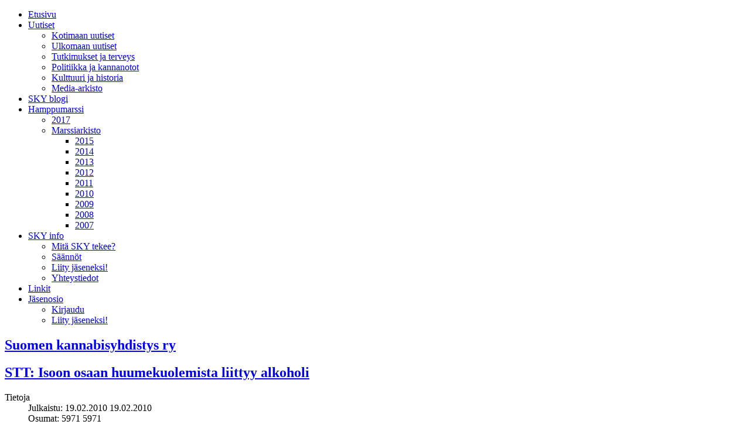

--- FILE ---
content_type: text/html; charset=utf-8
request_url: http://sky.org/index.php/uutiset/kotimaan-uutiset/596-stt-isoon-osaan-huumekuolemista-liittyy-alkoholi
body_size: 3361
content:
<!DOCTYPE html>
<html lang="fi-FI" dir="ltr">
	<head>
		  <meta name="viewport" content="width=device-width, initial-scale=1.0">
<base href="http://sky.org/index.php/uutiset/kotimaan-uutiset/596-stt-isoon-osaan-huumekuolemista-liittyy-alkoholi" />
	<meta http-equiv="content-type" content="text/html; charset=utf-8" />
	<meta name="author" content="Toimitus" />
	<meta name="generator" content="Joomla! - Open Source Content Management" />
	<title>STT: Isoon osaan huumekuolemista liittyy alkoholi</title>
	<link href="/templates/js_wright/favicon.ico" rel="shortcut icon" type="image/vnd.microsoft.icon" />
	<link href="/media/system/css/modal.css?c2cb458cd810776e879fc09aab9ae668" rel="stylesheet" type="text/css" />
	<link href="http://sky.org/templates/js_wright/css/style-generic.css" rel="stylesheet" type="text/css" />
	<link href="http://sky.org/templates/js_wright/css/joomla30-generic-extended.css" rel="stylesheet" type="text/css" />
	<link href="http://sky.org/templates/js_wright/css/joomla30-generic-responsive.css" rel="stylesheet" type="text/css" />
	<link href="/templates/js_wright/wright/css/font-awesome.min.css" rel="stylesheet" type="text/css" />
	<script type="application/json" class="joomla-script-options new">{"csrf.token":"f4c029568a9ca5ac00a9a3f29f100c92","system.paths":{"root":"","base":""}}</script>
	<script src="/templates/js_wright/js/jui/jquery.min.js?c2cb458cd810776e879fc09aab9ae668" type="text/javascript"></script>
	<script src="/media/jui/js/jquery-noconflict.js?c2cb458cd810776e879fc09aab9ae668" type="text/javascript"></script>
	<script src="/media/jui/js/jquery-migrate.min.js?c2cb458cd810776e879fc09aab9ae668" type="text/javascript"></script>
	<script src="/media/system/js/caption.js?c2cb458cd810776e879fc09aab9ae668" type="text/javascript"></script>
	<script src="/templates/js_wright/js/jui/bootstrap.min.js?c2cb458cd810776e879fc09aab9ae668" type="text/javascript"></script>
	<script src="/media/system/js/mootools-core.js?c2cb458cd810776e879fc09aab9ae668" type="text/javascript"></script>
	<script src="/media/system/js/core.js?c2cb458cd810776e879fc09aab9ae668" type="text/javascript"></script>
	<script src="/media/system/js/mootools-more.js?c2cb458cd810776e879fc09aab9ae668" type="text/javascript"></script>
	<script src="/media/system/js/modal.js?c2cb458cd810776e879fc09aab9ae668" type="text/javascript"></script>
	<script type="text/javascript">
jQuery(window).on('load',  function() {
				new JCaption('img.caption');
			});
		jQuery(function($) {
			SqueezeBox.initialize({});
			initSqueezeBox();
			$(document).on('subform-row-add', initSqueezeBox);

			function initSqueezeBox(event, container)
			{
				SqueezeBox.assign($(container || document).find('a.modal').get(), {
					parse: 'rel'
				});
			}
		});

		window.jModalClose = function () {
			SqueezeBox.close();
		};

		// Add extra modal close functionality for tinyMCE-based editors
		document.onreadystatechange = function () {
			if (document.readyState == 'interactive' && typeof tinyMCE != 'undefined' && tinyMCE)
			{
				if (typeof window.jModalClose_no_tinyMCE === 'undefined')
				{
					window.jModalClose_no_tinyMCE = typeof(jModalClose) == 'function'  ?  jModalClose  :  false;

					jModalClose = function () {
						if (window.jModalClose_no_tinyMCE) window.jModalClose_no_tinyMCE.apply(this, arguments);
						tinyMCE.activeEditor.windowManager.close();
					};
				}

				if (typeof window.SqueezeBoxClose_no_tinyMCE === 'undefined')
				{
					if (typeof(SqueezeBox) == 'undefined')  SqueezeBox = {};
					window.SqueezeBoxClose_no_tinyMCE = typeof(SqueezeBox.close) == 'function'  ?  SqueezeBox.close  :  false;

					SqueezeBox.close = function () {
						if (window.SqueezeBoxClose_no_tinyMCE)  window.SqueezeBoxClose_no_tinyMCE.apply(this, arguments);
						tinyMCE.activeEditor.windowManager.close();
					};
				}
			}
		};
		
	</script>


	</head>
	<body class="is_chrome v_131  responsive b_jdefault h_jdefault id_106 rev_3.1.10.1">
				
		<div class="wrapper-toolbar">
				<nav id="toolbar">
					<div class="navbar navbar-fixed-top navbar-inverse">
						<div class="navbar-inner">
							<div class="container">
					            <a class="btn btn-navbar collapsed" data-toggle="collapse" data-target="#nav-toolbar">
						            <span class="icon-bar"></span>
						            <span class="icon-bar"></span>
						            <span class="icon-bar"></span>
					            </a>
					            <div class="nav-collapse" id="nav-toolbar">
									 
<ul class="menu nav">
<li class="item-101"><a class="  hide-text" href="/index.php" ><i class="icon-home icon-white"></i>Etusivu</a></li><li class="item-105 active deeper dropdown parent"><a class=" dropdown-toggle"href="/index.php/uutiset" >Uutiset<b class="caret"></b></a><ul class="dropdown-menu"><li class="item-106 current active"><a href="/index.php/uutiset/kotimaan-uutiset" >Kotimaan uutiset</a></li><li class="item-107"><a href="/index.php/uutiset/ulkomaan-uutiset" >Ulkomaan uutiset</a></li><li class="item-125"><a href="/index.php/uutiset/tutkimukset-ja-terveys" >Tutkimukset ja terveys</a></li><li class="item-126"><a href="/index.php/uutiset/politiikka-ja-kannanotot" >Politiikka ja kannanotot</a></li><li class="item-127"><a href="/index.php/uutiset/kulttuuri-ja-historia" >Kulttuuri ja historia</a></li><li class="item-128"><a href="/index.php/uutiset/media-arkisto" >Media-arkisto</a></li></ul></li><li class="item-104"><a href="/index.php/sky-blogi" >SKY blogi</a></li><li class="item-108 deeper dropdown parent"><a class=" dropdown-toggle"href="/index.php/hamppumarssi" >Hamppumarssi<b class="caret"></b></a><ul class="dropdown-menu"><li class="item-137"><a href="/index.php/hamppumarssi/2017" >2017</a></li><li class="item-110 deeper dropdown parent dropdown-submenu"><a class=" dropdown-toggle"href="/index.php/hamppumarssi/marssiarkisto" >Marssiarkisto   </a><ul class="dropdown-menu"><li class="item-136"><a href="/index.php/hamppumarssi/marssiarkisto/2015" >2015</a></li><li class="item-135"><a href="/index.php/hamppumarssi/marssiarkisto/hamppumarssi-2" >2014</a></li><li class="item-112"><a href="/index.php/hamppumarssi/marssiarkisto/hamppumarssi-2013" >2013</a></li><li class="item-111"><a href="/index.php/hamppumarssi/marssiarkisto/2012" >2012</a></li><li class="item-113"><a href="/index.php/hamppumarssi/marssiarkisto/2011" >2011</a></li><li class="item-114"><a href="/index.php/hamppumarssi/marssiarkisto/2010" >2010</a></li><li class="item-115"><a href="/index.php/hamppumarssi/marssiarkisto/2009" >2009</a></li><li class="item-116"><a href="/index.php/hamppumarssi/marssiarkisto/2008" >2008</a></li><li class="item-117"><a href="/index.php/hamppumarssi/marssiarkisto/2007" >2007</a></li></ul></li></ul></li><li class="item-109 deeper dropdown parent"><a class=" dropdown-toggle"href="/index.php/sky-info" >SKY info<b class="caret"></b></a><ul class="dropdown-menu"><li class="item-118"><a href="/index.php/sky-info/mitae-sky-tekee" >Mitä SKY tekee?</a></li><li class="item-119"><a href="/index.php/sky-info/saeaennoet" >Säännöt</a></li><li class="item-121"><a href="/index.php/sky-info/liity-jaeseneksi" >Liity jäseneksi!</a></li><li class="item-122"><a href="/index.php/sky-info/yhteystiedot" >Yhteystiedot</a></li></ul></li><li class="item-123"><a href="/index.php/linkit" >Linkit</a></li><li class="item-124 deeper dropdown parent"><a href="#" class="separator dropdown-toggle" >	Jäsenosio<b class="caret"></b></a> <ul class="dropdown-menu"><li class="item-129"><a href="/index.php/jaesenosio/kirjaudu" >Kirjaudu</a></li><li class="item-130"><a href="/index.php/jaesenosio/liity-jaeseneksi" >Liity jäseneksi!</a></li></ul></li></ul>

								</div>
							</div>
						</div>
					</div>
				</nav>
			</div>
				<div class="container">
			
			<header id="header" class="header m-b-1 p-t-1">
				<div class="row clearfix">
					<div id="logo" class="span12"><a href="http://sky.org/" class="title"><h2>Suomen kannabisyhdistys ry</h2></a></div>
					<div class="clear"></div>
				</div>
			</header>
						
						
									<div id="main-content" class="row">
				
				
				
				<section class="span12" id="main">
															
					<div id="system-message-container">
	</div>
<div class="item-page">
	
	

					<div class="page-header">
				<h2>
												<a href="/index.php/uutiset/kotimaan-uutiset/596-stt-isoon-osaan-huumekuolemista-liittyy-alkoholi"> STT: Isoon osaan huumekuolemista liittyy alkoholi</a>
									</h2>

						
				</div>
			

				


                          
     		<div class="article-info muted">
			<dl class="article-info">
			<dt class="article-info-term">Tietoja</dt>

									
							<dd class="published">
					<span class="icon-calendar"></span>
						<span class="hidden-phone">Julkaistu: 19.02.2010</span>						<span class="visible-phone">19.02.2010</span>				</dd>
			
											
									<dd class="hits">
						<span class="icon-eye-open"></span>
						<span class="hidden-phone">Osumat: 5971</span>						<span class="visible-phone">5971</span>					</dd>
										</dl>
		</div>

	
		
    
    
					

			<h1>Isoon osaan huumekuolemista liittyy alkoholi</h1>
<div class="dates">
<p class="date">15.2.2010 15:40</p>
</div>
<div class="byline">
<p class="source">STT</p>
</div>
<p class="articleParagraph">Suureen osaan huumekuolemista liittyy eri aineiden sekakäyttöä. Terveyden ja hyvinvoinnin laitos (THL) kertoi maanantaina tutkimuksesta, jossa runsaasta 140 yliannoskuolemasta vajaaseen puoleen liittyi myös alkoholi.</p>
<p class="articleParagraph">Myös rauhoittavilla lääkkeillä sekä uni- ja kipulääkkeillä on iso osuus huumekuolemissa. Yliannoskuolemista suuri osa liittyy opioideihin, kuten heroiiniin ja kodeiiniin. Myös metadonin aiheuttamat kuolemantapaukset ovat lisääntyneet selvästi aikaisemmasta.</p>
<p class="articleParagraph">Tutkimuksessa olivat mukana vuoden 2007 yliannoskuolemat. Samana vuonna huumeita löytyi kaikkiaan noin 230 kuolleesta, mutta osan kuolinsyy oli tapaturma, sairaus, henkirikos tai itsemurha.</p>
<p class="articleParagraph">THL:n lisäksi tutkimuksessa olivat mukana Nuorisotutkimusverkosto ja Helsingin yliopiston oikeuslääketieteen laitos.</p>
<p><a href="http://www.hs.fi/kotimaa/artikkeli/Isoon+osaan+huumekuolemista+liittyy+alkoholi/1135252929678#"> <span class="smallZoom">Linkki Helsingin Sanomien juttuun</span></a></p> 

					

	 </div>
									</section>
				
				
			</div>
									
			<div id="grid-bottom2">
				<div class="row"><div class="module first last mod_0 no_title span12">


<div class="custom"  >
	<p><img src="/images/wide footer logs 1186.jpg" border="0" alt="" /></p></div>
</div>
</div>
			</div>
					</div>

		
		<div class="wrapper-footer">
		   <footer id="footer"  class="footer sticky">

				
		   	<div class="container footer-content p-t-1">
			   						<div class="row"><div class="module first last mod_0 no_title span12">


<div class="custom"  >
	<address><br />© SKY 2013   •   <a href="/index.php/sky-info/mitae-sky-tekee">Mitä SKY tekee?</a>  •   <a href="/index.php/sky-info/yhteystiedot">Yhteystiedot</a>   •   <a href="/index.php/sky-info/liity-jaeseneksi">Liity jäseneksi!</a></address></div>
</div>
</div>
				 						
				</div>
		   </footer>
		</div>
    
	
<script src='/templates/js_wright/wright/js/utils.js' type='text/javascript'></script>
<script src='/templates/js_wright/wright/js/stickyfooter.js' type='text/javascript'></script>
</body>
</html>